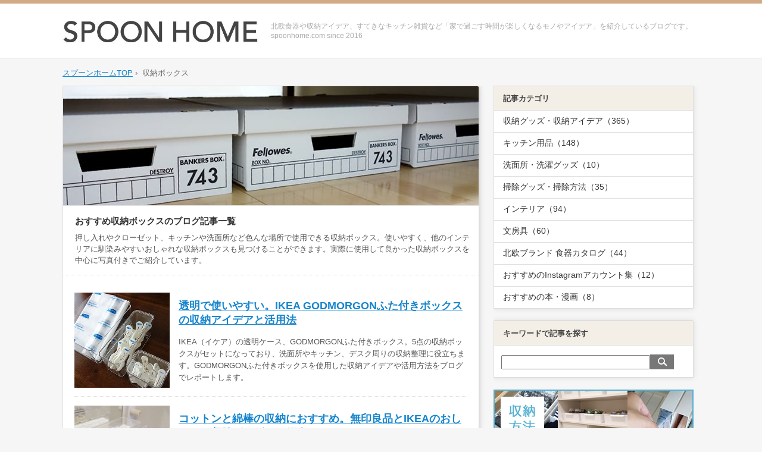

--- FILE ---
content_type: text/html; charset=UTF-8
request_url: https://www.spoonhome.com/storageboxblog/page/2/
body_size: 9357
content:
<!DOCTYPE html>
<html lang="ja">
<head>
<meta charset="UTF-8" />

<!--[if IE]><meta http-equiv="X-UA-Compatible" content="IE=edge"><![endif]-->
<!--[if lt IE 8]>
<script src="//ie7-js.googlecode.com/svn/version/2.1(beta4)/IE8.js"></script>
<![endif]-->
<!--[if lt IE 9]><script type="text/javascript" src="/shdata/js/html5shiv.js"></script><![endif]-->

<title>  おすすめのおしゃれな収納ボックス ブログ記事一覧 &#8211; SPOON HOME-2ページ</title>

<meta name="description" content="押し入れやクローゼット、キッチンや洗面所など色んな場所で使用できる収納ボックス。使いやすく、他のインテリアに馴染みやすいおしゃれな収納ボックスも見つけることができます。実際に使用して良かった収納ボックスを中心に写真付きでご紹介しています。">
<link rel="canonical" href="https://www.spoonhome.com/storageboxblog/">

<meta property="og:locale" content="ja_JP">
<meta property="og:title" content="おすすめのおしゃれな収納ボックス ブログ記事一覧 &#8211; SPOON HOME&nbsp;|&nbsp;SPOON HOME">
<meta property="og:description" content="押し入れやクローゼット、キッチンや洗面所など色んな場所で使用できる収納ボックス。使いやすく、他のインテリアに馴染みやすいおしゃれな収納ボックスも見つけることができます。実際に使用して良かった収納ボックスを中心に写真付きでご紹介しています。">
<meta property="og:url" content="https://www.spoonhome.com/storageboxblog/">
<meta property="og:site_name" content="SPOON HOME">
<meta property="og:type" content="article">
<meta property="og:image" content="https://www.spoonhome.com/wp-content/uploads/2016/08/favorebox12.jpg">


<meta name="twitter:card" content="summary_large_image">
<meta name="twitter:domain" content="https://www.spoonhome.com/">
<meta name="twitter:site" content="＠clipnotebook">
<meta name="twitter:description" content="押し入れやクローゼット、キッチンや洗面所など色んな場所で使用できる収納ボックス。使いやすく、他のインテリアに馴染みやすいおしゃれな収納ボックスも見つけることができます。実際に使用して良かった収納ボックスを中心に写真付きでご紹介しています。">
<meta name="twitter:image:src" content="https://www.spoonhome.com/wp-content/uploads/2016/08/favorebox12.jpg">
<meta name="twitter:title" content="おすすめのおしゃれな収納ボックス ブログ記事一覧 &#8211; SPOON HOME&nbsp;|&nbsp;SPOON HOME">
<meta name="twitter:url" content="https://www.spoonhome.com/storageboxblog/">


<link rel="shortcut icon" href="/wp-content/uploads/2019/05/favicon.ico">
<link rel="apple-touch-icon" sizes="192x192" href="/shdata/img/common/touch-icon.png">
<link rel="shortcut icon" href="/shdata/img/common/touch-icon.png">

<link href="/wp-content/themes/pcspoonhome/style.css?20180408b" rel="stylesheet" media="all">

<link rel="alternate" type="application/rss+xml" href="https://www.spoonhome.com/feed/" title="RSS 2.0">
<link rel="alternate" type="application/atom+xml" href="https://www.spoonhome.com/feed/atom/" title="Atom cite contents">
<link rel="alternate" type="application/rss+xml" title="SPOON HOME RSS Feed" href="https://www.spoonhome.com/feed/">
<link rel="pingback" href="https://www.spoonhome.com/xmlrpc.php">



<script>
  (function(i,s,o,g,r,a,m){i['GoogleAnalyticsObject']=r;i[r]=i[r]||function(){
  (i[r].q=i[r].q||[]).push(arguments)},i[r].l=1*new Date();a=s.createElement(o),
  m=s.getElementsByTagName(o)[0];a.async=1;a.src=g;m.parentNode.insertBefore(a,m)
  })(window,document,'script','https://www.google-analytics.com/analytics.js','ga');

  ga('create', 'UA-82780972-1', 'auto');
  ga('send', 'pageview');

</script>

<meta name='robots' content='max-image-preview:large' />
<link rel='dns-prefetch' href='//s.w.org' />
<link rel='stylesheet' id='wp-block-library-css'  href='https://www.spoonhome.com/wp-includes/css/dist/block-library/style.min.css?ver=5.8.12' type='text/css' media='all' />
<style id='wp-block-library-inline-css' type='text/css'>
.has-text-align-justify{text-align:justify;}
</style>
<link rel='stylesheet' id='mediaelement-css'  href='https://www.spoonhome.com/wp-includes/js/mediaelement/mediaelementplayer-legacy.min.css?ver=4.2.16' type='text/css' media='all' />
<link rel='stylesheet' id='wp-mediaelement-css'  href='https://www.spoonhome.com/wp-includes/js/mediaelement/wp-mediaelement.min.css?ver=5.8.12' type='text/css' media='all' />
<link rel='stylesheet' id='yyi_rinker_stylesheet-css'  href='https://www.spoonhome.com/wp-content/plugins/yyi-rinker/css/style.css?v=1.1.2&#038;ver=5.8.12' type='text/css' media='all' />
<link rel='stylesheet' id='jetpack_css-css'  href='https://www.spoonhome.com/wp-content/plugins/jetpack/css/jetpack.css?ver=10.0.2' type='text/css' media='all' />
<script type='text/javascript' src='https://www.spoonhome.com/wp-includes/js/jquery/jquery.min.js?ver=3.6.0' id='jquery-core-js'></script>
<script type='text/javascript' src='https://www.spoonhome.com/wp-includes/js/jquery/jquery-migrate.min.js?ver=3.3.2' id='jquery-migrate-js'></script>
<script type='text/javascript' src='https://www.spoonhome.com/wp-content/plugins/yyi-rinker/js/event-tracking.js?v=1.1.2' id='yyi_rinker_event_tracking_script-js'></script>
<link rel="https://api.w.org/" href="https://www.spoonhome.com/wp-json/" /><link rel="alternate" type="application/json" href="https://www.spoonhome.com/wp-json/wp/v2/pages/306" /><link rel="canonical" href="https://www.spoonhome.com/storageboxblog/" />
<link rel='shortlink' href='https://www.spoonhome.com/?p=306' />
<link rel="alternate" type="application/json+oembed" href="https://www.spoonhome.com/wp-json/oembed/1.0/embed?url=https%3A%2F%2Fwww.spoonhome.com%2Fstorageboxblog%2F" />
<link rel="alternate" type="text/xml+oembed" href="https://www.spoonhome.com/wp-json/oembed/1.0/embed?url=https%3A%2F%2Fwww.spoonhome.com%2Fstorageboxblog%2F&#038;format=xml" />
<style>
.yyi-rinker-images {
    display: flex;
    justify-content: center;
    align-items: center;
    position: relative;

}
div.yyi-rinker-image img.yyi-rinker-main-img.hidden {
    display: none;
}

.yyi-rinker-images-arrow {
    cursor: pointer;
    position: absolute;
    top: 50%;
    display: block;
    margin-top: -11px;
    opacity: 0.6;
    width: 22px;
}

.yyi-rinker-images-arrow-left{
    left: -10px;
}
.yyi-rinker-images-arrow-right{
    right: -10px;
}

.yyi-rinker-images-arrow-left.hidden {
    display: none;
}

.yyi-rinker-images-arrow-right.hidden {
    display: none;
}
div.yyi-rinker-contents.yyi-rinker-design-tate  div.yyi-rinker-box{
    flex-direction: column;
}

div.yyi-rinker-contents.yyi-rinker-design-slim div.yyi-rinker-box .yyi-rinker-links {
    flex-direction: column;
}

div.yyi-rinker-contents.yyi-rinker-design-slim div.yyi-rinker-info {
    width: 100%;
}

div.yyi-rinker-contents.yyi-rinker-design-slim .yyi-rinker-title {
    text-align: center;
}

div.yyi-rinker-contents.yyi-rinker-design-slim .yyi-rinker-links {
    text-align: center;
}
div.yyi-rinker-contents.yyi-rinker-design-slim .yyi-rinker-image {
    margin: auto;
}

div.yyi-rinker-contents.yyi-rinker-design-slim div.yyi-rinker-info ul.yyi-rinker-links li {
	align-self: stretch;
}
div.yyi-rinker-contents.yyi-rinker-design-slim div.yyi-rinker-box div.yyi-rinker-info {
	padding: 0;
}
div.yyi-rinker-contents.yyi-rinker-design-slim div.yyi-rinker-box {
	flex-direction: column;
	padding: 14px 5px 0;
}

.yyi-rinker-design-slim div.yyi-rinker-box div.yyi-rinker-info {
	text-align: center;
}

.yyi-rinker-design-slim div.price-box span.price {
	display: block;
}

div.yyi-rinker-contents.yyi-rinker-design-slim div.yyi-rinker-info div.yyi-rinker-title a{
	font-size:16px;
}

div.yyi-rinker-contents.yyi-rinker-design-slim ul.yyi-rinker-links li.amazonkindlelink:before,  div.yyi-rinker-contents.yyi-rinker-design-slim ul.yyi-rinker-links li.amazonlink:before,  div.yyi-rinker-contents.yyi-rinker-design-slim ul.yyi-rinker-links li.rakutenlink:before,  div.yyi-rinker-contents.yyi-rinker-design-slim ul.yyi-rinker-links li.yahoolink:before {
	font-size:12px;
}

div.yyi-rinker-contents.yyi-rinker-design-slim ul.yyi-rinker-links li a {
	font-size: 13px;
}
.entry-content ul.yyi-rinker-links li {
	padding: 0;
}

				</style><style type='text/css'>img#wpstats{display:none}</style>
		<style type="text/css">.broken_link, a.broken_link {
	text-decoration: line-through;
}</style>
</head>
<body>

<div id="fb-root"></div>
<script>(function(d, s, id) {
  var js, fjs = d.getElementsByTagName(s)[0];
  if (d.getElementById(id)) return;
  js = d.createElement(s); js.id = id;
  js.src = "//connect.facebook.net/ja_JP/sdk.js#xfbml=1&version=v2.7";
  fjs.parentNode.insertBefore(js, fjs);
}(document, 'script', 'facebook-jssdk'));</script>


<header>
<div id="headerbox">
<div id="logo">
<div><a href="https://www.spoonhome.com/"><img src="/shdata/img/common/logo.jpg" width="330" alt="SPOON HOME（スプーンホーム）のロゴ"></a></div>
</div><!-- /logo -->

<div class="blogintro">北欧食器や収納アイデア、すてきなキッチン雑貨など「家で過ごす時間が楽しくなるモノやアイデア」を紹介しているブログです。<br>spoonhome.com since 2016</div>

</div><!-- /headerbox -->
</header>


<!-- breadnavi -->
<div class="breadnavi">
<ul itemscope itemtype="http://data-vocabulary.org/Breadcrumb">
<li><a href="https://www.spoonhome.com/" itemprop="url"><span itemprop="title">スプーンホームTOP</span></a> &rsaquo;</li>
<li>収納ボックス</li></ul>
<div class="clear"></div>
</div>
<!-- //breadnavi -->

<div id="container">

<div id="archivecontents">

<div class="mainimg"><img loading="lazy" src="/wp-content/uploads/2016/08/storageboxmain.jpg" width="700" height="200" alt="おしゃれな収納ボックスの写真" /></div>

<div class="archiveintro">
<h1>おすすめ収納ボックスのブログ記事一覧</h1>
<h2>押し入れやクローゼット、キッチンや洗面所など色んな場所で使用できる収納ボックス。使いやすく、他のインテリアに馴染みやすいおしゃれな収納ボックスも見つけることができます。実際に使用して良かった収納ボックスを中心に写真付きでご紹介しています。</h2>
</div>
<!-- //archiveintro -->

<div class="newentry">

<ul>




<li>
<a href="https://www.spoonhome.com/ikeagodmorgonbox/" title="透明で使いやすい。IKEA GODMORGONふた付きボックスの収納アイデアと活用法">
<div class="photo">
<img width="160" height="160" src="/wp-content/uploads/2017/03/ikeagodmorgonboxlist.jpg"></div>
<div class="title">
<h3>透明で使いやすい。IKEA GODMORGONふた付きボックスの収納アイデアと活用法</h3>
<p class="up">IKEA（イケア）の透明ケース、GODMORGONふた付きボックス。5点の収納ボックスがセットになっており、洗面所やキッチン、デスク周りの収納整理に役立ちます。GODMORGONふた付きボックスを使用した収納アイデアや活用方法をブログでレポートします。</p>
</div>
</a>
</li>


<li>
<a href="https://www.spoonhome.com/cosmeticcottonpadsstoragebox/" title="コットンと綿棒の収納におすすめ。無印良品とIKEAのおしゃれな収納グッズをご紹介">
<div class="photo">
<img width="160" height="160" src="/wp-content/uploads/2017/02/cosmeticcottonpadsstorageboxlist.jpg"></div>
<div class="title">
<h3>コットンと綿棒の収納におすすめ。無印良品とIKEAのおしゃれな収納グッズをご紹介</h3>
<p class="up">洗面所収納におすすめのコットン収納ケースや綿棒入れをご紹介。透明でおしゃれなデザインの収納グッズが人気です。無印良品とIKEAのコットン・綿棒入れは使いやすく、手頃な価格で購入することができます。</p>
</div>
</a>
</li>


<li>
<a href="https://www.spoonhome.com/mujippfilebox/" title="スリムとワイドも便利！無印良品のPPファイルボックスの種類と活用法をご紹介">
<div class="photo">
<img width="160" height="160" src="/wp-content/uploads/2016/11/mujippfileboxlist.jpg"></div>
<div class="title">
<h3>スリムとワイドも便利！無印良品のPPファイルボックスの種類と活用法をご紹介</h3>
<p class="up">ポリプロピレン素材のファイルボックスは、無印良品の収納用品の中でも人気が高いアイテムです。今回は無印良品で販売しているPPファイルボックスの種類や特徴、活用法、収納アイデアをご紹介します！カラーは「半透明」と「ホワイトグレー」の2色展開。</p>
</div>
</a>
</li>


<li>
<a href="https://www.spoonhome.com/ikeatjenashikiribox/" title="ネクタイや小物整理におすすめ。IKEA TJENA仕切り付きボックスの収納アイデア">
<div class="photo">
<img width="160" height="160" src="/wp-content/uploads/2016/10/ikeatjenashikiriboxlist.jpg"></div>
<div class="title">
<h3>ネクタイや小物整理におすすめ。IKEA TJENA仕切り付きボックスの収納アイデア</h3>
<p class="up">シンプルで使いやすい収納グッズを数多く展開しているインテリアメーカー、IKEA。紙製の収納グッズ「TJENA・ティエナシリーズ」では、中に仕切りが付いた蓋つきボックスを販売。TJENA仕切り付きボックスを使用した収納アイデアを写真付きでご紹介します。</p>
</div>
</a>
</li>


<li>
<a href="https://www.spoonhome.com/ikeaskubbbox/" title="バッグや洋服収納におすすめ。イケアのSKUBBボックス（6点・3点セット）が安くて便利！">
<div class="photo">
<img width="160" height="160" src="/wp-content/uploads/2016/08/ikeaskubbboxlist.jpg"></div>
<div class="title">
<h3>バッグや洋服収納におすすめ。イケアのSKUBBボックス（6点・3点セット）が安くて便利！</h3>
<p class="up">クローゼットや押し入れ、洋服タンスの整理に便利なIKEAの収納グッズ、SKUBBシリーズ。底にファスナーが付いているので組み立てが簡単な収納ボックスです。今回は、SKUBBシリーズの中でも人気が高い「ボックス6点セット」と「ボックス 3ピース」について写真付きでご紹介します！</p>
</div>
</a>
</li>


<li>
<a href="https://www.spoonhome.com/ikeavarierabox/" title="キッチンや洗面所におすすめ。イケアの人気商品「ヴァリエラボックス」の収納アイデアをご紹介">
<div class="photo">
<img width="160" height="160" src="/wp-content/uploads/2016/08/ikeavarieraboxlist.jpg"></div>
<div class="title">
<h3>キッチンや洗面所におすすめ。イケアの人気商品「ヴァリエラボックス」の収納アイデアをご紹介</h3>
<p class="up">ブログやインスタグラム、ピンタレストで見かけることが多いIKEAの人気商品「ヴァリエラボックス」。今回は、ヴァリエラボックスを使用した収納アイデアや使用例を写真付きでご紹介しています。大サイズと小サイズそれぞれを使用しているので、サイズ比較にもおすすめです。</p>
</div>
</a>
</li>


<li>
<a href="https://www.spoonhome.com/monotonezakka/" title="白黒インテリア雑貨の人気通販ショップ「mon・o・tone」。おしゃれで便利な収納用品をご紹介">
<div class="photo">
<img width="160" height="160" src="/wp-content/uploads/2016/08/monotonezakkalist.jpg"></div>
<div class="title">
<h3>白黒インテリア雑貨の人気通販ショップ「mon・o・tone」。おしゃれで便利な収納用品をご紹介</h3>
<p class="up">楽天市場の人気インテリアショップ、mon・o・tone。白と黒を基調としたシンプルなデザインの収納雑貨やインテリア用品を販売しています。今回は「mon・o・tone」で購入し、実際に使用して良かった収納雑貨をご紹介。</p>
</div>
</a>
</li>


<li>
<a href="https://www.spoonhome.com/comicstoragebox/" title="ベッド下や押入れ収納におすすめ。漫画本のおしゃれな収納ボックスとクリアケース">
<div class="photo">
<img width="160" height="160" src="/wp-content/uploads/2016/08/comicstorageboxlist.jpg"></div>
<div class="title">
<h3>ベッド下や押入れ収納におすすめ。漫画本のおしゃれな収納ボックスとクリアケース</h3>
<p class="up">漫画収納におすすめの収納ボックスや収納ケースをご紹介します。実際に使用した感想や使用写真も掲載。クリアケースは目隠しやラベルを貼って使用するのもおすすめです。押し入れやベッド下にコミック本を収納したい場合にも重宝します。</p>
</div>
</a>
</li>


<li>
<a href="https://www.spoonhome.com/ikeamujikitchenstorage/" title="物が取り出しやすいキッチン収納。無印良品とIKEAのおすすめ収納グッズ">
<div class="photo">
<img width="160" height="160" src="/wp-content/uploads/2016/08/ikeamujikitchenstoragelist.jpg"></div>
<div class="title">
<h3>物が取り出しやすいキッチン収納。無印良品とIKEAのおすすめ収納グッズ</h3>
<p class="up">今回は、無印良品とIKEA（イケア）で購入できる収納用品を使用したキッチン収納アイデアをご紹介します。大掛かりな収納術ではなく、収納用品の特性を生かしたキッチン収納で簡単に取り入れることができます。</p>
</div>
</a>
</li>


<li>
<a href="https://www.spoonhome.com/favorebox/" title="買って良かった！白い収納ボックス「ファボーレ・ヌーヴォボックス」がおすすめ">
<div class="photo">
<img width="160" height="160" src="/wp-content/uploads/2016/08/favoreboxlist.jpg"></div>
<div class="title">
<h3>買って良かった！白い収納ボックス「ファボーレ・ヌーヴォボックス」がおすすめ</h3>
<p class="up">通販ショップくらしのラララで販売しているファボーレ・ヌーヴォボックスは、ポリプロピレン素材のシンプルでおしゃれな収納ボックスです。軽量で持ち運びがしやすく、手頃な価格で購入できます。スタッキング収納やホワイトインテリアにもおすすめです。</p>
</div>
</a>
</li>


<li>
<a href="https://www.spoonhome.com/fellowesbankersbox/" title="フェローズバンカーズボックスの人気サイズ「703と743」。収納実例やサイズをレポート">
<div class="photo">
<img width="160" height="160" src="/wp-content/uploads/2016/08/fellowesbankersboxlist.jpg"></div>
<div class="title">
<h3>フェローズバンカーズボックスの人気サイズ「703と743」。収納実例やサイズをレポート</h3>
<p class="up">シンプルなデザインで他のインテリアに馴染みやすい収納用品、フェローズバンカーズボックス。ダンボール素材のボックスは種類やサイズバリエーションが充実しています。今回は人気の703ボックスと743ボックスについてご紹介。</p>
</div>
</a>
</li>


<li>
<a href="https://www.spoonhome.com/ikeawhitestoragebox/" title="部屋をスッキリと見せてくれる白の収納ボックス。IKEAのおすすめグッズ">
<div class="photo">
<img width="160" height="160" src="/wp-content/uploads/2016/08/ikeawhitestorageboxlist.jpg"></div>
<div class="title">
<h3>部屋をスッキリと見せてくれる白の収納ボックス。IKEAのおすすめグッズ</h3>
<p class="up">ホワイトカラーの収納グッズは他のインテリアと合わせやすく、圧迫感が少ないのが魅力です。今回は、IKEA（イケア）で販売している人気収納ボックスをご紹介します。実際に使用してみて使い勝手がよく、おしゃれなデザインの収納ボックスをピックアップしました。</p>
</div>
</a>
</li>


</ul>

<div class="clear"></div>

<!--  pagenation -->
<div class="pagination"><span>Page 2 of 2</span><a href='https://www.spoonhome.com/storageboxblog/' class="inactive">1</a><span class="current">2</span></div>

<div class="clear"></div>

</div><!-- /.newentry -->
<div class="clear"></div>
</div><!-- #archivecontents -->



<div id="menu">
	
<div class="side_menu">
<h3 class="side_title">記事カテゴリ</h3>
<ul>
<li><a href="/storageblog/">収納グッズ・収納アイデア（365）</a></li>
<li><a href="/kitchengoodsblog/">キッチン用品（148）</a></li>
<li><a href="/laundrygoodsblog/">洗面所・洗濯グッズ（10）</a></li>
<li><a href="/cleaninggoodsblog/">掃除グッズ・掃除方法（35）</a></li>
<li><a href="/interiorblog/">インテリア（94）</a></li>
<li><a href="/stationeryblog/">文房具（60）</a></li>
<li><a href="/scandinaviantableware/">北欧ブランド 食器カタログ（44）</a></li>
<li><a href="/instagrammatome/">おすすめのInstagramアカウント集（12）</a></li>
<li><a href="/bookblog/">おすすめの本・漫画（8）</a></li>
</ul>
</div><!-- /side_menu -->



<div class="side_menu_search">
<h3 class="side_title">キーワードで記事を探す</h3>
<div class="searchbox">
<form method="get" action="https://www.spoonhome.com/">
<input type="text" name="s" class="free_word_w"><input type="image" src="/shdata/img/common/go.gif" align="absmiddle">
</form>
</div>
</div>

<div class="boxnone"><a href="/storageideasblogpost/"><img src="/wp-content/uploads/2018/04/howstoragebanner155.jpg" width="336" height="155" alt="収納アイデア一覧ページへ"></a>
</div><!-- /boxnone -->


<div class="side_menu">
<h3 class="side_title">記事をまとめました！</h3>
<ul>
<li><a href="/varietyshoplist/">100均・人気雑貨ブランド別 おすすめグッズ</a></li>
<li><a href="/cleaninggoodslist/">おすすめの掃除用洗剤と掃除グッズ</a></li>
<li><a href="/mujistoragegoodslist/">無印良品のおすすめグッズ</a></li>
<li><a href="/ikeastoragegoodslist/">IKEAのおすすめグッズ</a></li>
<li><a href="/seriastoragegoodslist/">セリアのおすすめグッズ</a></li>
<li><a href="/daisostoragegoodslist/">ダイソーのおすすめグッズ</a></li>
<li><a href="/tablewearlist/">人気食器ブランド・北欧食器記事まとめ</a></li>
<li><a href="/kitchenstoragelist/">キッチン収納術・整理のコツまとめ</a></li>
</ul>
</div><!-- /side_menu -->



<div class="box">
<div class="topsnsbox">
<ul>
<li><a href="https://twitter.com/share" class="twitter-share-button">Tweet</a> <script>!function(d,s,id){var js,fjs=d.getElementsByTagName(s)[0],p=/^http:/.test(d.location)?'http':'https';if(!d.getElementById(id)){js=d.createElement(s);js.id=id;js.src=p+'://platform.twitter.com/widgets.js';fjs.parentNode.insertBefore(js,fjs);}}(document, 'script', 'twitter-wjs');</script></li>
<li><div class="fb-like" data-href="https://www.spoonhome.com/ikeawhitestoragebox/" data-layout="button_count" data-action="like" data-size="small" data-show-faces="false" data-share="true"></div></li>

</ul>
</div>
</div>


<div class="box">
<h3 class="profile_title">運営者のプロフィール</h3>
<div class="profilebox">
<div class="profileimg"><img src="/wp-content/uploads/2016/08/profile.jpg" width="120" height="120" alt="ぱんくま"></div>
<div class="profileintro"><p class="name">ぱんくま</p>


<p>1984年生まれ<br />兵庫県在住<br />主婦&フリーランス<br>家で過ごす時間が大好き</p>
</div><!-- /profileintro -->
<div class="clear"></div>
<div class="profiletx">

<p>こんにちは、ぱんくまです。</p>
<p>約9年ほど出版社でウェブデザイナーとして働き、今はサイト作成・運営のフリーランスとして活動中。</p>
<p>好きな食器や生活雑貨を少しずつ集めて、家で過ごす時間をより楽しくしたいと思っています。北欧インテリアやキッチン雑貨、収納グッズが好きです。</p>
<p>漫画を読むことや食事をすることも大好きなので、ブログ「SPOON HOME」ではおすすめのモノ・コトをご紹介していきます。</p>

<div class="aboutlist bottom20">
<ul>
<li><a href="/about/">SPOON HOMEについて</a></li>
<li><a href="/magazine-book-list/">掲載雑誌・本の一覧</a></li>
<li><a href="/contact/">お問い合わせ</a></li>
</ul>
</div><!-- /aboutlist -->
	
	
<div class="aboutlist">
<ul>
<li><a href="https://www.facebook.com/spoonhomeblog/" target="_blank">Facebookページはこちら</a></li>
<li><a href="https://twitter.com/clipnotebook" target="_blank">ぱんくまのTwitter</a></li>
</ul>
</div><!-- /aboutlist -->

</div><!-- /profiletx -->
</div><!-- /profilebox -->
</div><!-- /box -->

<div class="boxnone"><a href="https://www.instagram.com/spoonhomeblog/" target="_blank"><img src="/shdata/img/common/instagram.jpg" width="336" height="80" alt="SPOONHOME公式インスタグラムへ"></a>
</div><!-- /boxnone -->
	

<div class="side_menu">
<h3 class="side_title">おすすめタグ</h3>
<ul>
<li><a href="/ikeablog/">IKEA（57）</a></li>
<li><a href="/mujiblog/">無印良品（168）</a></li>
<li><a href="/100yenitemblog/">100均グッズ（186）</a></li>
<li><a href="/deananddelucablog/">DEAN&DELUCA（5）</a></li>
<li><a href="/lohacoblog/">LOHACO（36）</a></li>

<li><a href="/whiteinteriorblog/">ホワイトインテリア（82）</a></li>
<li><a href="/storageboxblog/">収納ボックス（27）</a></li>

</ul>
</div><!-- /side_menu -->
	
<div class="boxnone"><a href="/furusatoitem/"><img src="/wp-content/uploads/2017/11/furusatobanner02.jpg" width="336" height="100" alt="おすすめのふるさと納税"></a>
</div><!-- /boxnone -->	
	
<div id="popularbox">
<div class="side_menu_kizi"> 
<h3 class="side_title">おすすめ掃除グッズ・洗剤の記事</h3>
<ul>
<li><a href="/oxiclean/"><div class="photo"><img src="/wp-content/uploads/2016/11/oxicleanlist.jpg" ></div><div class="title">お風呂やキッチン掃除、漬けおきにおすすめ。酸素系漂白剤「オキシクリーン」をご紹介</div></a></li>

<li><a href="/hihome/"><div class="photo"><img src="/wp-content/uploads/2016/12/hihomelist.jpg" ></div><div class="title">お風呂掃除や鏡のうろこ取りにおすすめ。洗剤「ハイホーム」の使い方と実例写真</div></a></li>

<li><a href="/microfibremop/"><div class="photo"><img src="/wp-content/uploads/2017/01/microfibremoplist.jpg" ></div><div class="title">フローリングの乾拭きと水拭きにおすすめ。スコッチブライトのマイクロファイバーモップが便利</div></a></li>

<li><a href="/utamarocleaner/"><div class="photo"><img src="/wp-content/uploads/2016/12/utamarocleanerlist.jpg" ></div><div class="title">油汚れ、キッチン掃除におすすめ。洗剤「ウタマロクリーナー」の使い方と実例写真</div></a></li>

<li><a href="/pasteuriser77/"><div class="photo"><img src="/wp-content/uploads/2017/01/pasteuriserlist.jpg" ></div><div class="title">除菌スプレー「パストリーゼ77」の使い方。掃除方法や販売している通販サイトをご紹介</div></a></li>

</ul>

</div><!-- side_menu_kizi -->

<div id="sidestop">
	
<div class="boxnone"><script type="text/javascript">rakuten_design="slide";rakuten_affiliateId="0c8cfaa2.12297e92.0c8cfaa3.7707fa5a";rakuten_items="ranking";rakuten_genreId="100371";rakuten_size="336x280";rakuten_target="_blank";rakuten_theme="gray";rakuten_border="off";rakuten_auto_mode="on";rakuten_genre_title="off";rakuten_recommend="on";rakuten_ts="1560228825312";</script><script type="text/javascript" src="https://xml.affiliate.rakuten.co.jp/widget/js/rakuten_widget.js"></script></div><!-- /boxnone -->

<div class="boxnone"><script type="text/javascript">amzn_assoc_ad_type ="responsive_search_widget"; amzn_assoc_tracking_id ="spoonhome-22"; amzn_assoc_marketplace ="amazon"; amzn_assoc_region ="JP"; amzn_assoc_placement =""; amzn_assoc_search_type = "search_box";amzn_assoc_width ="336"; amzn_assoc_height ="480"; amzn_assoc_default_search_category ="HealthPersonalCare"; amzn_assoc_theme ="light"; amzn_assoc_bg_color ="FFFFFF"; </script><script src="//z-fe.amazon-adsystem.com/widgets/q?ServiceVersion=20070822&Operation=GetScript&ID=OneJS&WS=1&Marketplace=JP"></script></div>


<div class="side_menu_kizi"> 
<h3 class="side_title">人気の記事</h3>
<ul>
<li><a href="/favoritedinnerware/"><div class="photo"><img src="/wp-content/uploads/2016/08/favoritetablewearlist.jpg" ></div><div class="title">食卓を素敵な印象にしてくれる、おすすめの食器ブランドとお皿をご紹介</div></a></li>
	
<!-- <li><a href="/isetandoor-blogreport/"><div class="photo"><img src="/wp-content/uploads/2018/10/isetandoor-blogreport-list.jpg" ></div><div class="title">ISETAN DOORのお試しセットがとてもお得です。オイシックスが好きな方にもおすすめ</div></a></li>
	
<li><a href="/mujikitchenduster/"><div class="photo"><img src="/wp-content/uploads/2016/08/mujikitchendusterlist.jpg" ></div><div class="title">おしゃれで便利な「無印良品の業務用キッチンダスター」。布巾の大きさや使い方をレポート</div></a></li>

<li><a href="/garbagebagstorage/"><div class="photo"><img src="/wp-content/uploads/2017/10/garbagebagstoragelist.jpg" ></div><div class="title">ゴミ袋のおすすめ収納アイデア。無印良品や100均グッズ、白黒収納ケースをご紹介</div></a></li> -->

</ul>

</div><!-- side_menu_kizi -->

</div><!-- popularbox -->
<div class="clear"></div>




</div><!-- //sidestop -->


</div><!-- #menu --></div><!-- #container -->

<p id="page-top"><a href="#headerbox">PAGE TOP</a></p>
<div class="clear"></div>


<footer>
<div id="fotterbox">
<div id="fotter_inbox">
<div class="copyright">Copyright&copy; SPOON HOME,2016-2021 All Rights Reserved.</div>
</div>
</div><!-- #fotterbox -->
</footer>

<script type="text/javascript" src="//ajax.googleapis.com/ajax/libs/jquery/1.7.2/jquery.min.js"></script>
<script type="text/javascript">
$(function() {
	var topBtn = $('#page-top');	
	topBtn.hide();
	$(window).scroll(function () {
		if ($(this).scrollTop() > 2500) {
			topBtn.fadeIn();
		} else {
			topBtn.fadeOut();
		}
	});

	//スクロールしてトップ
    topBtn.click(function () {
		$('body,html').animate({
scrollTop: 0
}, 500);
return false;
 });
});
</script>

<script type="text/javascript" src="/shdata/js/side.js"></script>
<script>
$(document).ready(function() {
var pagetop = $('.pagetop');
$(window).scroll(function () {
if ($(this).scrollTop() > 1000) {
pagetop.fadeIn();
} else {
pagetop.fadeOut();
}
});
pagetop.click(function () {
$('body, html').animate({ scrollTop: 0 }, 500);
return false;
});
});
</script>

<script type="text/javascript" src="/shdata/js/scrollsmoothly.js"></script>

<script async defer data-pin-hover="true" data-pin-tall="true" data-pin-round="true" data-pin-save="false" src="//assets.pinterest.com/js/pinit.js">

<script type='text/javascript' src='https://www.spoonhome.com/wp-includes/js/wp-embed.min.js?ver=5.8.12' id='wp-embed-js'></script>
<script src='https://stats.wp.com/e-202604.js' defer></script>
<script>
	_stq = window._stq || [];
	_stq.push([ 'view', {v:'ext',j:'1:10.0.2',blog:'115498011',post:'306',tz:'9',srv:'www.spoonhome.com'} ]);
	_stq.push([ 'clickTrackerInit', '115498011', '306' ]);
</script>
</body>
</html>

--- FILE ---
content_type: text/css
request_url: https://www.spoonhome.com/wp-content/themes/pcspoonhome/style.css?20180408b
body_size: 9391
content:
@charset "UTF-8";
/* =======================================
	reset
======================================= */
html, body, div, span, applet, object, iframe,
h1, h2, h3, h4, h5, h6, p, blockquote, pre,
a, abbr, acronym, address, big, cite, code,
del, dfn, em, img, ins, kbd, q, s, samp,
small, strike, strong, sub, sup, tt, var,
b, u, i, center,
dl, dt, dd, ol, ul, li,
fieldset, form, label, legend,
table, caption, tbody, tfoot, thead, tr, th, td,
article, aside, canvas, details, embed,
figure, figcaption, footer, header, hgroup,
menu, nav, output, ruby, section, summary,
time, mark, audio, video {margin: 0;padding: 0;border: 0;font-style:normal;font-weight: normal;font-size: 100%;vertical-align: baseline;}
article, aside, details, figcaption, figure,
footer, header, hgroup, menu, nav, section {display: block;}
html{ overflow-y: scroll;}
blockquote, q {quotes: none;}
blockquote:before, blockquote:after,
q:before, q:after {content: '';content: none;}
ol, ul{list-style:none;}
table{border-collapse: collapse;  border-spacing:0;}
caption, th{text-align: left;}
a:focus {outline:none;}
.clearfix:after {content: "."; display: block;clear: both;height: 0;visibility: hidden;}
.clearfix {min-height: 1px;}
a{ color:#1685CC; text-decoration:underline;}
a:hover{ color:#1685CC;text-decoration:none;}
a:hover img{ -webkit-backface-visibility: hidden; }
* html .clearfix {height: 1px;/*¥*//*/height: auto;overflow: hidden;/**/}

/* =======================================
	header
======================================= */
body{background-color:#F6F6F6;font-family:Helvetica,Arial, Roboto, “Droid Sans”, “游ゴシック”, YuGothic,“ヒラギノ角ゴ ProN W3″,“Hiragino Kaku Gothic ProN”, “メイリオ”,Meiryo, sans-serif; border-top: 6px solid #D2AA85;} 
header{ width:100%; background-color:#fff; border-bottom:1px solid #eee;}
#headerbox{ width:1070px; margin:0 auto; overflow:hidden;}
#headerbox #logo{width:350px; padding-top:15px; padding-bottom:15px; float:left;}
#headerbox #logo img{padding-top:6px;}
#headerbox .blogintro{ font-size:12px; color:#aaa; width:720px;float:right; padding-top:30px;}
.breadnavi{width:1070px; margin:0 auto; overflow:hidden; padding-top:15px; padding-bottom:12px; color:#666;}
.breadnavi ul li{ float:left; margin-right:8px; font-size:13px;font-family: 'ヒラギノ角ゴシック Pro','Hiragino Kaku Gothic Pro','メイリオ',Meiryo,'ＭＳ Ｐゴシック',sans-serif;}
.breadnavi .kizi_tag{ float:left; margin-left:5px; font-size:11px; text-align:center;}
.breadnavi .kizi_tag a{ padding:6px 8px 4px 8px; border:1px solid #CCAB8A; background-color:#fff;border-radius: 3px;-webkit-border-radius: 3px;-moz-border-radius: 3px; color:#555; text-decoration:none;}
.breadnavi .kizi_tag a:hover{ border:1px solid #CCAB8A; background-color:#F3EFE7;}
.breadnavi .tagicon{ float:left; margin-left:3px;}

/* =======================================
	base
======================================= */
#container{ width:1070px; overflow:hidden; padding:0; margin:0 auto; }
#container #contents{ width:698px; float:left; overflow:hidden; background-color:#fff; border-radius: 3px;-webkit-border-radius: 3px;-moz-border-radius: 3px;-webkit-box-shadow: 0 0 10px 0 rgba(0, 0, 0, 0.2), inset 0 0 1px 1px white;-moz-box-shadow: 0 0 10px 0 rgba(0, 0, 0, 0.2), inset 0 0 1px 1px white; box-shadow: 0 0 10px 0 rgba(0, 0, 0, 0.2), inset 0 0 1px 1px white; border:1px solid #ddd;margin-bottom:50px; }

#entrytitle_box{ width:660px; background-color:#F9F9F9; overflow:hidden; padding:20px; border-bottom:1px solid #eee;}
#entrytitle_box .thumbnail{ width:100px; float:left; margin-right:15px;}
#entrytitle_box .entrytitle_detail{ width:545px; float:right; text-align:left;}
#entrytitle_box .entrytitle_detail h1{ font-size:24px; line-height:150%; font-weight:bold; color:#333; margin-bottom:12px;}
.entry_data{ overflow:hidden; width:545px; }
.entry_data { font-size:12px; color:#666; float:left; }
.asengen_data { font-size:14px; color:#333; float:left; margin-top:10px; font-weight:bold; }

#contents_inbox{ width:660px; background-color:#fff; overflow:hidden; padding:30px 20px 20px 20px; border-bottom:1px solid #eee;}
#contents .context{ line-height:190%; margin-bottom:50px; font-size:17px; color:#333; background-color:#fff; overflow:hidden; }
#contents .context p{ margin-bottom:30px;}
.pagecontext{ line-height:190%; margin-bottom:50px; font-size:17px; color:#333; background-color:#fff; overflow:hidden; width:660px; overflow:hidden; margin:0 auto;}
.pagecontext p{ margin-bottom:20px;}
#container a:hover img{filter: alpha(opacity=80);opacity:0.8;background: #ffffff;}
.clear{ clear:both;}

.asengen{ clear:both; overflow:hidden; background:#f9f9f9; padding:7px ; border:2px solid #eee; text-align:center; margin-bottom:32px; color:#222; font-size:15px; }

/* =======================================
	midashi
======================================= */
#contents h2{ background-color:#fff; font-weight:bold; color:#333; font-size:19px; line-height:150%; padding:0px 15px 12px 27px; border-bottom:2px solid #CCAB8A; margin-bottom:20px;background-image:url(/shdata/img/common/h2icon.gif); background-repeat:no-repeat;}
#contents h3{ font-size:19px; line-height:150%; font-weight:bold; color:#333; background-color:#F3EFE7; border-bottom:1px solid #ddd; border-top:1px solid #ddd; padding:11px 15px 12px 37px; margin-bottom:20px; margin-top:40px;background-image:url(/shdata/img/common/h3icon03.gif);background-repeat:no-repeat;}
.pagecontext h3{ font-size:17px; line-height:150%; font-weight:bold; color:#333; background-color:#F3EFE7; border-bottom:1px solid #ddd; border-top:1px solid #ddd; padding:12px; margin-bottom:20px; margin-top:20px;}



/* =======================================
	link
======================================= */
.context .link{ background-image:url(/shdata/img/common/new_window.png); background-repeat:no-repeat; padding-left:25px; margin-top:20px; }
.context .link a{ font-size:18px; color:#1685CC; text-decoration:underline; font-weight:bold;}
.context .link a:hover{ text-decoration:none;}

.context .linkwaku{ margin-top:20px;background-color:#f5f5f5; padding:10px; text-align:center; border:2px solid #ddd;}
.context .linkwaku a{ font-size:16px; color:#1685CC; text-decoration:underline; font-weight:bold;}
.context .linkwaku a:hover{ text-decoration:none;}

.context .link_ama span.linkmemo {font-size:70%;background-color:#F57C00;color:#fff;padding:3px 4px;margin:0 5px;white-space: nowrap;}
.context .link_ama a{ font-size:18px; color:#1685CC; text-decoration:underline; font-weight:bold;}
.context .link_ama a:hover{ text-decoration:none;}

.context .insta_link{ background-image:url(/shdata/img/common/instagram_window.png); background-repeat:no-repeat; padding-left:25px; margin-top:20px;}
.context .insta_link a{ font-size:16px; color:#1685CC; text-decoration:underline; font-weight:bold;}
.context .insta_link a:hover{ text-decoration:none;}

.context .postlink{ background-image:url(/shdata/img/common/post_window.png); background-repeat:no-repeat; padding-left:25px; margin-top:30px;}
.context .postlink a{ font-size:16px; color:#1685CC; text-decoration:underline; font-weight:bold;}
.context .postlink a:hover{ text-decoration:none;}

.ppostlink{ padding:15px 15px 8px 15px; background-color:#fff; border:1px solid #ddd; margin-bottom:20px; width:628px; overflow:hidden; margin-top:20px;-webkit-box-shadow: 0 0 10px 0 rgba(0, 0, 0, 0.1);-moz-box-shadow: 0 0 10px 0 rgba(0, 0, 0, 0.1);box-shadow: 0 0 10px 0 rgba(0, 0, 0, 0.1);border-radius: 3px;-webkit-border-radius: 3px;-moz-border-radius: 3px;}
.ppostlink .photo{ width:80px; padding-right:15px; float:left;}
.ppostlink img{width: 80px; height: 80px;border:none;}
.ppostlink .intro{ float:right; text-align:left; width:530px;}
.ppostlink .intro .category{font-size:11px; color:#333; background-color:#eee; padding:7px 15px 7px 15px; text-align:left;margin-bottom:14px; margin-top:0px; font-weight:normal; display:inline;border-radius: 3px;-webkit-border-radius: 3px;-moz-border-radius: 3px;}
.ppostlink a .intro .title{ font-size:16px; line-height:155%; text-decoration:underline; font-weight:bold; margin-top:10px;}
.ppostlink a:hover img{filter: alpha(opacity=80);opacity:0.8;background: #ffffff;}
.ppostlink a:hover .title{text-decoration:none;}

/* =======================================
	list 
======================================= */
.pickuplist{ background-color:#f9f9f9; padding:15px 25px 8px 25px; overflow:hidden;margin-bottom:20px;}
.pickuplist h4{ font-size:15px; font-weight:bold; margin-bottom:10px; color:#333;}
.pickuplist ul li{ font-size:15px; line-height:170%;background-image:url(/shdata/img/common/listc.gif); background-repeat:no-repeat; padding-left:20px; margin-bottom:8px;}

.checklist{ background-color:#fff; padding:15px 25px 8px 25px; overflow:hidden;margin-bottom:20px; border: 4px double #ddd;border-radius: 3px;-webkit-border-radius: 3px;-moz-border-radius: 3px;}
.checklist h4{ font-size:15px; font-weight:bold; margin-bottom:10px; color:#AA8A6D;}
.checklist ul li{ font-size:15px; line-height:170%;background-image:url(/shdata/img/common/list_check.gif); background-repeat:no-repeat; padding-left:24px; margin-bottom:8px;background-size: 18px; font-weight:bold; color:#555;}
.checklist ul li a{ font-weight:bold;}

.posttablebox02{width:660px;overflow:hidden; margin-bottom:30px;}
.posttablebox02 table{border:#ccc 1px solid; width:100%; font-size:14px; color:#333;}
.posttablebox02 tr{border-bottom:#ccc 1px solid;}
.posttablebox02 tr:last-child{border:none}
.posttablebox02 th{width:30%;    padding:8px 12px 8px 12px;display:table-cell;border-right:#ccc 1px solid;text-align: left;background-color:#f5f5f5;font-weight:bold; vertical-align:middle;}
.posttablebox02 td{width:70%; padding:8px 12px 8px 12px;display:table-cell;text-align: left;}
span.fwnormal{ font-weight:normal!important;}

.posttablebox03{width:660px;overflow:hidden; margin-bottom:30px;}
.posttablebox03 table{border-top:#ccc 1px solid;border-bottom:#ccc 1px solid;border-left:#ccc 1px solid; width:100%; font-size:14px; color:#333;}
.posttablebox03 tr{border-bottom:#ccc 1px solid;}
.posttablebox03 tr:last-child{border:none}
.posttablebox03 th{width:30%;padding:8px 12px 8px 12px;display:table-cell;border-right:#ccc 1px solid;text-align: left;background-color:#f5f5f5;font-weight:bold; vertical-align:middle;}
.posttablebox03 td{width:35%; padding:8px 12px 8px 12px;display:table-cell;text-align: left;border-right:#ccc 1px solid;}
.posttablebox03 .tdname{text-align: center;background-color:#f5f5f5;font-weight:bold;}
.posttablebox03 .tdprice{text-align: center;background-color:#f5f5f5;font-weight:bold;}

/* =======================================
	text 
======================================= */
.size10{ font-size:10px;}
.size11{ font-size:11px;}
.size12{ font-size:12px;}
.size13{ font-size:13px;}
.size14{ font-size:14px;}
.size15{ font-size:15px;}
.size16{ font-size:16px;}
.annotate{ font-size:12px;line-height:145%; color:#555; padding-top:15px;padding-bottom:15px}
.bold{font-weight:bold;}
.redbold{font-weight:bold; color:#FF0000;}
.mbold{font-weight:bold; color:#8B0013;}
.pagelistpcmargin{padding-left:20px;padding-right:20px;}

/* =======================================
	img
======================================= */
.img_left{ margin-right:15px;}
.img_right{margin-left:15px;}
.img_center{text-align:center;}
.center_item{ text-align:center; margin-bottom:10px;}
.left_item{ text-align:left; margin-bottom:10px;}
.right_item{ text-align:right; margin-bottom:10px;}
.imgwaku{ border:1px solid #ccc; padding:0;}
.imgwaku img{vertical-align:bottom;}

/* =======================================
	via
======================================= */
.via{ font-size:13px; color:#666; margin-bottom:10px; line-height:145%;}
.via a{ color:#888; text-decoration:none; line-height:145%;}
.capvia{ font-size:12px; color:#666;}
.capvia a{ color:#888; text-decoration:none;}
.video-container{ text-align:center;}
blockquote{background: #eee url(https://www.spoonhome.com/wp-content/uploads/2017/02/inyou.png) no-repeat 5px 0px;padding: 15px 15px 15px 85px;overflow: hidden; margin-bottom:10px; font-weight:normal; font-size:14px; line-height:180%;}
.center_vine{ text-align:center;}
.ecintro blockquote{ background: #fff!important; font-size:12px; line-hight:140%!important; color:#666; font-wight:normal; padding:0;margin:0;}

/* =======================================
	sns
======================================= */
ul.l-social-button {margin: 10px 0 10px;width:670px;overflow: hidden;margin-right:-10px; text-align:center;}
ul.l-social-button li a{width:90px;margin-right:10px;font-size:13px;border-radius: 2px;color: white;text-align: center;text-decoration: none;float:left;padding:8px;}
.facebook {background-color: #3b5998;}
.twitter {background-color: #55acee;}
.pocket {background-color: #f13d53;}
.line {background-color: #25af00;}
.facebook:hover {background-color: #4e77c9;}
.twitter:hover {background-color: #5bbbff;}
.hatebu:hover {background-color: #009af9;}
.pocket:hover {background-color: #ff4258;}
.line:hover {background-color: #2bc600;}
.pcsnsbbtn{ margin-top:15px;}

/* =======================================
	recommend
======================================= */
.recommend{ width:660px; overflow:hidden;}
.recommend ul li{ width:315px; float:left; margin-right:30px; line-height:145%; border-bottom:1px dotted #eee; margin-bottom:10px;}
.recommend ul li:nth-child(even){margin-right:0;}
.recommend ul li img{ width:100px; height:100px;}
.recommend ul li .photo{ margin-bottom:5px;float:left; margin-right:10px;}
.recommend ul li .title{padding-top:15px;}
.recommend ul li .title a{ font-size:14px; text-decoration:none;  }
.recommend ul li .title a:hover{ text-decoration:underline;}

.recommendwide{ width:660px; overflow:hidden;}
.recommendwide ul li{ width:150px; float:left; margin-right:20px; line-height:145%; height:230px;}
.recommendwide ul li img{ width:150px; height:150px;}
.recommendwide ul li .photo{ margin-bottom:5px;}
.recommendwide ul li .title a{ font-size:14px; text-decoration:none; }
.recommendwide ul li .title a:hover{ text-decoration:underline;}
.recommendwide ul li:nth-child(4){ margin-right:0;}
.recommendwide ul li:nth-child(8){ margin-right:0;}

.tagpickup{ width:660px; overflow:hidden; margin-top:20px;} 
.tagpickup ul li{font-size:12px; color:#333; background-color:#fff;  text-align:center; margin-top:0px; font-weight:normal; border-radius: 3px;-webkit-border-radius: 3px;-moz-border-radius: 3px; border:1px solid #CCAB8A; float:right; margin-left:10px;}
.tagpickup ul li a{ color:#333; text-decoration:none;display:block; padding:5px 12px; font-family: 'ヒラギノ角ゴシック Pro','Hiragino Kaku Gothic Pro','メイリオ',Meiryo,'ＭＳ Ｐゴシック',sans-serif;}
.tagpickup ul li a:hover{ background-color:#F3EFE7;}
.tagpickup ul li:last-child{ border:none; padding-top:3px;}

/* =======================================
	margin
======================================= */
.bottom5{ margin-bottom:5px;}
.bottom10{ margin-bottom:10px;}
.bottom15{ margin-bottom:15px;}
.bottom20{ margin-bottom:20px;}
.bottom25{ margin-bottom:25px;}
.bottom30{ margin-bottom:30px;}
.bottom40{ margin-bottom:40px;}

.top5{ margin-top:5px;}
.top10{ margin-top:10px;}
.top15{ margin-top:15px;}
.top20{ margin-top:20px;}
.top25{ margin-top:25px;}
.top30{ margin-top:30px;}
.photo_cap{ font-size:12px; line-height:145%; }
.itemcredit_cap{ font-size:13px; line-height:145%; }
strong{ font-weight:bold;}

/* =======================================
	side
======================================= */
#container #menu{ width:336px; float:right; overflow:hidden; margin-left:24px; padding-right:10px;}
.side_menu{background: #fff;border-right: #ddd 1px solid;margin: 0 0 20px 0;-webkit-box-shadow: 0 0 10px 0 rgba(0, 0, 0, 0.1);-moz-box-shadow: 0 0 10px 0 rgba(0, 0, 0, 0.1);box-shadow: 0 0 10px 0 rgba(0, 0, 0, 0.1);}
.side_menu li {border-top: #ddd 1px solid;}
.side_menu li.now a {background: #ececec;font-weight: bold;color: #000;}
.side_menu ul{border-bottom: #ddd 1px solid;}
.side_menu li a { color: #333!important;padding: 9px 15px;width: 304px; border-left: #ddd 1px solid;border-right: #ddd 1px solid;overflow: hidden;background: #fff;display: block;text-decoration: none!important;-webkit-transition: background 0.3s ease;-moz-transition: background 0.3s ease;-o-transition: background 0.3s ease;transition: background 0.3s ease; font-size:14px;font-weight: normal;}
.side_menu li a:hover {background-color:#f5f5f5;font-weight: normal;color: #000;}
.side_menu h3.side_title{ background-color:#F3EFE7; border-top:1px solid #ddd;border-left:1px solid #ddd; padding:12px 15px 10px 15px; color:#444444; font-size:13px; font-weight:bold;}
h3.profile_title{ background-color:#F3EFE7; border-bottom:1px solid #ddd;padding:12px 15px 10px 12px; color:#444444; font-size:13px; font-weight:bold;}

#menu .box{ margin-bottom:20px;border:1px solid #ddd;border-radius: 3px;-webkit-border-radius: 3px;-moz-border-radius: 3px; width:334px;}
.profilebox{ width:310px; padding:15px 12px 12px 12px; overflow:hidden; background-color:#fff; }
.profileimg{ width:120px; margin-right:15px; float:left;}
.profileintro{ width:175px; font-size:13px; color:#333; float:right; line-height:160%;}
.profiletx{font-size:13px; color:#333;line-height:160%;width:310px; padding-top:5px;}
.profiletx p{ margin-bottom:10px;}
.profileintro .name{ font-weight:bold; color:#222; margin-bottom:6px; font-size:15px;}
#menu .boxnone{ margin-bottom:20px;width:336px;}

.profiletx .aboutlist ul li{ font-size:13px; line-height:170%;background-image:url(/shdata/img/common/listc.gif); background-repeat:no-repeat; padding-left:20px; margin-bottom:8px;}
.side_menu_kizi{background: #fff;border-right: #ddd 1px solid;margin: 0 0 20px 0;-webkit-box-shadow: 0 0 10px 0 rgba(0, 0, 0, 0.1);-moz-box-shadow: 0 0 10px 0 rgba(0, 0, 0, 0.1);box-shadow: 0 0 10px 0 rgba(0, 0, 0, 0.1);}
.side_menu_kizi h3.side_title{ background-color:#F3EFE7; border-top:1px solid #ddd;border-left:1px solid #ddd; padding:12px 15px 10px 15px; color:#444444; font-size:13px; font-weight:bold;border-bottom:1px solid #ddd; vertical-align:middle;}

.side_menu_kizi ul li{ width:334px; border-bottom:1px solid #ddd; border-left:1px solid #ddd; border-right:1px solid #ddd; overflow:hidden; clear:both;}
.side_menu_kizi ul li a{ display:block; background-color:#fff; padding:10px; width:314px; height:86px; color:#333;}
.side_menu_kizi ul li a:hover{ background-color:#f9f9f9;}
.side_menu_kizi ul li .photo{ float:left; width:90px; margin-right:10px;}
.side_menu_kizi ul li .photo img{ width:90px; height:90px;}
.side_menu_kizi ul li .title{ float:right; width:214px; font-size:14px; line-height:150%; padding-top:12px;}
#sidestop{ margin-top:5px;clear: both;position:relative;z-index:0;}
li.widget-container{list-style:none}

.side_menu_howpost{background: #fff;border-right: #ddd 1px solid;margin: 0 0 20px 0;-webkit-box-shadow: 0 0 10px 0 rgba(0, 0, 0, 0.1);-moz-box-shadow: 0 0 10px 0 rgba(0, 0, 0, 0.1);box-shadow: 0 0 10px 0 rgba(0, 0, 0, 0.1);}
.side_menu_howpost h3.side_title{ background-color:#78AECC; border-top:1px solid #ddd;border-left:1px solid #ddd; padding:12px 15px 10px 15px; color:#fff; font-size:13px; font-weight:bold;border-bottom:1px solid #ddd; vertical-align:middle;}

.side_menu_howpost ul li{ width:334px; border-bottom:1px solid #ddd; border-left:1px solid #ddd; border-right:1px solid #ddd; overflow:hidden; clear:both;}
.side_menu_howpost ul li a{ display:block; background-color:#fff; padding:10px; width:314px; height:50px; color:#333;}

.side_menu_howpost ul li a:hover{ background-color:#f9f9f9;}
.side_menu_howpost ul li .photo{ float:left; width:50px; margin-right:10px;}
.side_menu_howpost ul li .photo img{ width:50px; height:50px;}
.side_menu_howpost ul li .title{ float:right; width:254px; font-size:15px; line-height:150%; padding-top:14px;}
.side_menu_howpost ul li.stpostmore a{text-aligh:right;display:block; background-color:#fff; padding:15px 10px 10px 55px; width:264px; height:24px; color:#1884CD;font-weight:bold;text-decoration:none;font-size:14px;}

/* =======================================
	search
======================================= */
.side_menu_search{background: #fff;border-right: #ddd 1px solid;margin: 0 0 20px 0;-webkit-box-shadow: 0 0 10px 0 rgba(0, 0, 0, 0.1);-moz-box-shadow: 0 0 10px 0 rgba(0, 0, 0, 0.1);box-shadow: 0 0 10px 0 rgba(0, 0, 0, 0.1);}
.side_menu_search h3.side_title{ background-color:#F3EFE7 ; border-top:1px solid #ccc;border-left:1px solid #ddd; padding:12px 15px 10px 15px; color:#444444; font-size:13px; font-weight:bold; vertical-align:middle;}
.searchbox{ width:310px; padding:15px 12px 12px 12px; overflow:hidden; background-color:#fff; border:1px solid #ddd;}
.searchbox .free_word_w{ font-size:13px; color:#000; padding:2px 3px 3px 3px; margin-right:0; width:240px;}

/* =======================================
	pagetop
======================================= */
#page-top {position: fixed;bottom: 20px;right: 0px;font-size: 77%;}
#page-top a {background: #999;text-decoration: none;color: #fff;width: 100px;padding: 15px 0;text-align: center;display: block;border-radius: 4px;-webkit-border-radius: 4px;-moz-border-radius: 4px;}
#page-top a:hover {text-decoration: none;background: #ccc;}

/* =======================================
	fotter
======================================= */
#fotterbox{ background-color:#DDD; border-top:1px solid #DFDFDF; overflow:hidden; }
#fotter_inbox{ width:1070px; margin:0 auto; padding:18px 15px 15px 13px; text-align:left;}
#fotter_inbox h3{ margin-bottom:3px;}
#fotter_inbox h3 a{ font-size:14px; text-decoration:none; color:#333; font-weight:bold;}
#fotter_inbox h4{ margin-bottom:10px;}
#fotter_inbox h4 a{ font-size:12px; text-decoration:none; color:#333; font-weight:normal;}
#fotter_inbox .copyright{ font-size:13px; text-decoration:none; color:#555; font-weight:normal;}

/* =======================================
	archive
======================================= */
#container #archivecontents{ width:698px; float:left; overflow:hidden; background-color:#fff; border-radius: 3px;-webkit-border-radius: 3px;-moz-border-radius: 3px;-webkit-box-shadow: 0 0 10px 0 rgba(0, 0, 0, 0.2), inset 0 0 1px 1px white;-moz-box-shadow: 0 0 10px 0 rgba(0, 0, 0, 0.2), inset 0 0 1px 1px white; box-shadow: 0 0 10px 0 rgba(0, 0, 0, 0.2), inset 0 0 1px 1px white; border:1px solid #ddd; margin-bottom:50px;}
#container #archivecontents .archiveintro{ background-color:#fff; padding:15px 15px 15px 20px; border-bottom:1px dotted #ddd;border-top:1px solid #ddd;background-image:none;}
#container #archivecontents .archiveintro h1{font-weight:bold; color:#333; font-size:15px; line-height:140%; margin-bottom:8px;}
#container #archivecontents .archiveintro h2{font-weight:normal; color:#555; font-size:13px; line-height:150%;background-image:none;}
#archivecontents .mainimg img{ vertical-align:bottom;}
.newentry{ width:660px; overflow:hidden; margin-bottom:20px; margin-top:10px; padding:19px;}
.newentry ul li{ margin-bottom:15px; overflow:hidden; border-bottom:1px dotted #ddd; padding-bottom:10px;}
.newentry ul li .photo{ width:160px; margin-right:15px; float:left;}
.newentry ul li .title{ width:485px; float:right; padding-top:10px;}
.newentry ul li .title .up{ font-size:13px; color: #555; margin-top:15px; line-height:160%;}
.newentry ul li .title h3{ font-size:18px; font-weight:bold; text-decoration:underline;}
.newentry ul li a{ display:block; width:660px; height:160px; }
.newentry ul li a:hover h3{ text-decoration:none;}
.newentry ul li .more{ font-size:13px; margin-top:10px;}

.newentrywide{ width:660px; overflow:hidden; margin-bottom:20px; margin-top:10px; padding:19px;}
.newentrywide ul li{ margin-bottom:15px; overflow:hidden; border-bottom:1px dotted #ddd; padding-bottom:10px;}
.newentrywide ul li .photo{ width:220px; margin-right:15px; float:left;}
.newentrywide ul li .title{ width:405px; float:right; padding-top:10px;}
.newentrywide ul li .title .up{ font-size:13px; color: #555; margin-top:15px; line-height:160%;}
.newentrywide ul li .title h3{ font-size:18px; font-weight:bold; text-decoration:underline;}
.newentrywide ul li a{ display:block; width:660px; height:160px; }
.newentrywide ul li a:hover h3{ text-decoration:none;}
.newentrywide ul li .more{ font-size:13px; margin-top:10px;}

#container #archivecontents .matomemidashi{ background-color:#f5f5f5; padding:15px 15px 15px 20px; border-bottom:1px solid #ddd;border-top:1px solid #ddd;background-image:none;}
#container #archivecontents .matomemidashi h1{font-weight:bold; color:#333; font-size:15px; line-height:140%;}
#container #archivecontents .matomemidashi h2{font-weight:bold; color:#333; font-size:15px; line-height:140%;}
.archivematome{ width:660px; overflow:hidden; padding:19px; margin-top:10px;}
.archivematome ul li{width:320px; float:left;border-bottom:1px dotted #ddd; padding-bottom:5px; margin-right:20px; margin-bottom:15px;}
.archivematome ul li .photo{ width:110px; margin-right:15px; float:left;}
.archivematome ul li .title{ width:195px; float:right;}
.archivematome ul li .title .instatitle{ font-size:16px; font-weight:bold; text-decoration:underline;}
.archivematome ul li a{ display:block; width:320px; height:130px; }
.archivematome ul li a:hover h3{ text-decoration:none;}
.archivematome ul li .title .up{ font-size:12px; color: #555; margin-top:10px; line-height:160%;}
.archivematome ul li:nth-child(even){margin-right:0;}

/* =======================================
	pagination
======================================= */
.pagination {padding-top:10px;font-size:13px;line-height:13px;margin-top:15px;float:right;}
.pagination span, .pagination a {display:block;float:left;margin: 1px 4px 4px 0;padding:10px;text-decoration:none;width:auto;color:#000!important;background-color:#efefef;border:1px solid #ccc;}
.pagination a:hover{color:#000!important;background-color:#DFC3AA;}
.pagination .current{padding:10px;color:#000!important;background-color:#DFC3AA;}

/* =======================================
	catalog
======================================= */
.cataloglist{ width:660px; overflow:hidden; margin-bottom:20px;}
.cataloglist ul li{width:210px; float:left; margin-right:15px; margin-bottom:15px;}
.cataloglist ul li:nth-child(3){margin-right:0px;}
.cataloglist ul li:nth-child(6){margin-right:0px;}
.cataloglist ul li:nth-child(9){margin-right:0px;}
.cataloglist ul li:nth-child(12){margin-right:0px;}
.cataloglist ul li:nth-child(15){margin-right:0px;}
.cataloglist ul li:nth-child(18){margin-right:0px;}
.cataloglist ul li:nth-child(21){margin-right:0px;}
.cataloglist ul li:nth-child(24){margin-right:0px;}
.cataloglist ul li .item{border:1px solid #ddd; padding:9px; width:190px;}
.cataloglist ul li .item h4{ text-align:center;font-weight:bold; font-size:14px;}
.cataloglist ul li .item h4 a{font-weight:bold; font-size:14px;}
.cataloglist ul li .item .note{font-size:13px; text-align:center;font-weight:bold; color:#B20000;}

.instagramintro{width:660px; overflow:hidden; margin-bottom:20px;}
.instagramintro .website{width:300px; float:left; margin-right:20px;background-color:#efefef; padding:10px 10px 5px 10px;}
.instagramintro .instaembed{width:300px;float:left; margin-right:20px;background-color:#efefef; padding:10px 10px 5px 10px; height:auto;}
.instagramintro .instaembed iframe{height:372px;}
.instagramintro .website a img{width:300px; height:180px;}
.instagramintro .intro{width:320px; float:right; font-size:14px; line-height:170%;}
.photocredit{font-size:13px; color:#999;}
.instagramimg{ text-align:center;}
.instagramimg510{text-align:center;}

.bookintro{width:660px; overflow:hidden; margin-bottom:20px;}
.bookintro .bookphoto{width:300px; float:left; margin-right:20px;background-color:#efefef; padding:10px 10px 5px 10px;}
.bookintro .intro{width:320px; float:right; font-size:14px; line-height:170%;}

/* =======================================
     toiawase
======================================= */
.toiawasetxbox{ background-color:#f5f5f5; padding:20px; width:640px; overflow:hidden;}
.toiawasetxbox .tmidashi{ font-size:14px!important; font-weight:bold; margin-top:20px; padding-bottom:5px; color:#222;}
.toiawasetxbox span.required{ background-color:#B94A48; padding:3px; text-align:center; width:40px; color:#fff;border-radius: 2px;-webkit-border-radius: 2px;-moz-border-radius: 2px; font-size:10px; margin-left:10px;}
.toiawasetxbox span.optional{background-color:#999; padding:3px; text-align:center; width:40px; color:#fff;border-radius: 2px;-webkit-border-radius: 2px;-moz-border-radius: 2px; font-size:10px; margin-left:10px;}
.toiawasetxbox .tss{padding:9px; font-size:14px; width:590px;border:1px solid #ccc;}
.toiawasetxbox .tsl{padding:9px; font-size:14px; width:590px; height:300px;border:1px solid #ccc;margin-bottom:10px;}
div.wpcf7 input.wpcf7-submit { cursor:pointer; color:#fff; font-weight:bold; font-size:14px; width:200px; height:45px; margin:0 auto; display:block;
-moz-border-radius:2px; -khtml-border-radius:2px; -webkit-border-radius:2px; border-radius:2px;
background:#999; border:1px solid #ccc;box-shadow:none;}
div.wpcf7 input.wpcf7-submit:hover { background:#777; box-shadow:none; border:1px solid #ccc; }
.wpcf7 input.wpcf7-submit:active { box-shadow:none; bottom:-2px; position:relative; }
.wpcf7 input:focus, .wpcf7 textarea:focus { border:1px solid #009de1; }
.wpcf7-captchac { border:1px solid #ccc; }
.wpcf7 .wpcf7-response-output {margin: 10px 0 0; padding: 8px 35px 8px 14px; text-shadow: 0 1px 0 rgba(255, 255, 255, 0.5);-webkit-border-radius: 4px; -moz-border-radius: 4px; border-radius: 4px; }
.pageinlink a{ font-weight:bold;}
.screen-reader-response{color:#B20000; font-weight:bold; margin-bottom:10px;}
.wpcf7-mail-sent-ok{color:#B20000; font-weight:bold; margin-bottom:10px;}

/* =======================================
	top
======================================= */
.top3box{  width:1070px; overflow:hidden; margin-top:20px; height:320px;}
.top3box ul li{ width:344px; float:left; margin-right:11px;position: relative; border:1px solid #BBAFA1; height:300px;-webkit-box-shadow: 0 0 10px 0 rgba(0, 0, 0, 0.2), inset 0 0 1px 1px white;-moz-box-shadow: 0 0 10px 0 rgba(0, 0, 0, 0.2), inset 0 0 1px 1px white; box-shadow: 0 0 10px 0 rgba(0, 0, 0, 0.2), inset 0 0 1px 1px white;border-radius: 3px;-webkit-border-radius: 3px;-moz-border-radius: 3px;}
.top3box ul li a img{ width:343px;}
.top3box ul li:nth-child(3){ margin-right:0;}
.top3box ul li:nth-child(6){ margin-right:0;}
.top3box ul li a:hover img{filter: alpha(opacity=90);opacity:0.8;background: #ffffff;-webkit-backface-visibility: hidden; }
.top3box ul li a .title{position: absolute;left: 0;bottom: 0;margin: 0;padding: 10px 15px;height:92px;background: #fff;filter: Alpha(opacity=90);opacity: 0.9;font-size:16px; line-height:145%; font-weight:bold;width:314px;}
.top3box ul li a .title .pickup{ width:80px; background-color:#C59973; color:#fff; font-size:11px; text-align:center; margin-right:8px; height:22px; margin-bottom:5px;opacity:1;border-radius: 2px;-webkit-border-radius: 2px;-moz-border-radius: 2px;}
.tablewearcatalog{ width:1070px; overflow:hidden;}
.catalogbox{ width:1030px; overflow:hidden; border:1px solid #ddd;-webkit-box-shadow: 0 0 10px 0 rgba(0, 0, 0, 0.2), inset 0 0 1px 1px white;-moz-box-shadow: 0 0 10px 0 rgba(0, 0, 0, 0.2), inset 0 0 1px 1px white; box-shadow: 0 0 10px 0 rgba(0, 0, 0, 0.2), inset 0 0 1px 1px white;border-radius: 3px;-webkit-border-radius: 3px;-moz-border-radius: 3px;margin-bottom:20px; background-color:#fff; padding:15px; }
.brandall{ width:185px; float:left; background-color:#f5f5f5; padding:5px; }
.brandall h2{ font-size:13px; padding-top:7px; padding-bottom:7px; font-weight:bold; text-align:center;}
.catalogbox .brandlogo{ width:150px; float:left; margin-right:20px;}
.catalogbox .catalogphoto{ width:320px; float:right;}
.topmidashi{ background-color:#F4EFE6; padding:10px 15px 10px 20px; border-bottom:1px solid #ddd;border-top:1px solid #ddd;background-image:none;}
.topmidashi h3{font-weight:bold; color:#333; font-size:15px; line-height:140%;}
.topinstagramintro{ width:670px; overflow:hidden; padding:15px 15px 25px 15px;}
.topinstagramintro .intro01{ float:left; width:330px; margin-right:10px;}
.topinstagramintro .intro02{ float:right; width:330px; text-align:center; }
.topinstagramintro img{ vertical-align:bottom;}
.topinstagramintro .introtitle{ background-color:#555; text-align:center; padding:5px}
.topinstagramintro .introtitle a{ font-size:12px; color:#fff; text-decoration:none;}

.topinstagramintro .introtitleg{ background-color:#eee; text-align:center; padding:5px}
.topinstagramintro .introtitleg a{ font-size:12px; color:#222; text-decoration:none;}
.topsnsbox{ width:304px; padding:15px 12px 12px 18px; overflow:hidden; background-color:#fff; }
.topsnsbox ul li{float:left; margin-right:10px;}

span.markerred{background: linear-gradient(transparent 70%, #FFEDA1 0%); font-weight:bold;}

/* =======================================
	ad
======================================= */
.adtext{ text-align:left; margin-bottom:5px; color:#555; font-size:12px;}
.adbox{ margin-bottom:30px;text-align:left;}
.adbox300{ margin-bottom:30px;text-align:left; width:300px;}

/* =======================================
	relationreco
======================================= */
.relationreco-head{display: inline-block;padding:5px 10px 2px 10px;margin-bottom: 0px ;font-size: 13px ;font-weight:bold;background-color: #E9C36B;color: #fff;border-radius: 4px 4px 0px 0px; }
.relationreco-link{display: block;height:auto;color:#1464b3;border:solid 3px #E9C36B;background-color: #f5f5f5;border-radius: 0px 4px 4px 4px;padding: 12px;margin: 0px auto 20px auto;}
.relationreco-link a{font-size: 17px; text-decoration:underlie; line-height:150%;}
.relationreco-link a:hover{text-decoration:none!important;}
.relationreco-link a img{float:left; margin-right:12px;}

.fbbox{margin:0 auto;width:640px; background-color: #f5f5f5; overflow:hidden; padding:10px; text-align:center; margin-top:20px;}


.recopostpickuplist{width:660px; overflow:hidden; margin-left:15px;margin-right:15px;margin-bottom:20px;margin-top:20px;}
.recopostpickuplist ul{width:660px; overflow:hidden;}
.recopostpickuplist ul li{ width:320px;margin-right:20px; float:left; margin-bottom:20px;}
.recopostpickuplist ul li:nth-child(even){margin-right:0px;}
.recopostpickuplist ul li a .pickphoto{width:318px; height:150px; margin-bottom:0px;border-top:1px solid #ddd;border-left:1px solid #ddd;border-right:1px solid #ddd;}
.recopostpickuplist ul li a .picktitle{font-weight:bold!important; font-size:16px; padding:12px 12px 12px 16px; background-color:#f5f5f5; border-bottom:1px solid #ddd;border-left:1px solid #eee;border-right:1px solid #ddd; height:22px; text-align:center}

.recopostpickuplist200{width:660px; overflow:hidden; margin-left:15px;margin-right:15px;margin-bottom:20px;margin-top:20px;}
.recopostpickuplist200 ul{width:660px; overflow:hidden;}
.recopostpickuplist200 ul li{ width:320px;margin-right:20px; float:left; margin-bottom:20px;}
.recopostpickuplist200 ul li:nth-child(even){margin-right:0px;}
.recopostpickuplist200 ul li a .pickphoto{width:318px; height:200px; margin-bottom:0px;border-top:1px solid #ddd;border-left:1px solid #ddd;border-right:1px solid #ddd;}
.recopostpickuplist200 ul li a .picktitle{font-weight:bold!important; font-size:16px; padding:12px 12px 12px 16px; background-color:#f5f5f5; border-bottom:1px solid #ddd;border-left:1px solid #eee;border-right:1px solid #ddd; height:22px; text-align:center}

.recopostpickuplist250{width:660px; overflow:hidden; margin-left:15px;margin-right:15px;margin-bottom:20px;margin-top:20px;}
.recopostpickuplist250 ul{width:660px; overflow:hidden;}
.recopostpickuplist250 ul li{ width:320px;margin-right:20px; float:left; margin-bottom:20px;}
.recopostpickuplist250 ul li:nth-child(even){margin-right:0px;}
.recopostpickuplist250 ul li a .pickphoto{width:318px; height:200px; margin-bottom:0px;border-top:1px solid #ddd;border-left:1px solid #ddd;border-right:1px solid #ddd;}
.recopostpickuplist250 ul li a .picktitle{font-weight:bold!important; font-size:16px; padding:12px 12px 12px 16px; background-color:#f5f5f5; border-bottom:1px solid #ddd;border-left:1px solid #eee;border-right:1px solid #ddd; text-align:center}

.btnlink{display: inline-block;padding: 20px 15px; text-decoration: none; background: #7CB76E; color: #FFF;
 border-bottom: solid 4px #6FA463; border-radius: 3px;width:520px;text-align:center;font-weight:bold;margin-left:60px;font-size:19px;}
.btnlink:hover {color:#fff!important; text-decoration:underline;}

/* =======================================
	itemlist
======================================= */

.spoonrecoitemlist{ width:1070px; overflow:hidden; padding:0; margin:0 auto; }
.spoonrecoitemlist ul li.itembox{ width:488px; margin-right:22px; float:left; border:3px solid #ccc; padding:15px; margin-bottom:20px; background-color:#fff;}
.spoonrecoitemlist ul li:nth-child(even){ margin-right:0;}
.itemwaku{ width:488px; overflow:hidden;}
.itemwaku .itemphoto{ width:240px; float:left; margin-right:12px;}
.itemwaku .itemphoto img{ width:240px; height:240px;}
.itemwaku .itemintro{ width:236px; float:right;}
.itemwaku .itemintro h3{ font-size:16px; color:#d95f42; font-weight:bold; margin-bottom:20px; line-height:150%; border-bottom:2px dotted #ccc; padding-bottom:7px;}
.itemwaku .itemintro h4{ background-color:#eee; padding:5px; margin-bottom:10px; width:70px; font-size:12px; color:#666; text-align:center;border-radius: 3px; -webkit-border-radius: 3px; -moz-border-radius: 3px; }
.itemwaku .itemintro .itemtext{ font-size:14px; line-height:150%; margin-bottom:10px; color:#444}
.itemwaku .itemintro .pricedata{  font-size:13px; color:#666;}
.itemintro ul.ecshoplist li{ font-size:16px; line-height:150%;background-image:url(https://www.spoonhome.com/shdata/img/common/listc.gif); background-repeat:no-repeat; padding-left:20px; margin-bottom:4px;}

.newitemlistbox{width:660px; overflow:hidden; margin-bottom:20px;}
.newitemlistbox .newitemphoto{width:336px;float:left; margin-right:20px;}
.newitemlistbox .intro{width:304px; float:right; font-size:16px; line-height:170%;}
.newitemlistbox .intro aside{font-size:13px; line-height:170%;}

/*--------------------------------
PREV NEXT
---------------------------------*/
#prev_next{width:100%;margin: 36px 0 12px 0;padding:0;display: table;}
#prev_next  #prev, #prev_next  #next{width: 50%;padding:30px 10px 10px;border-top:#ccc 1px solid;border-bottom:#ccc 1px solid;display: table-cell;
position:relative;text-decoration:none;}
#prev_next #prev p, #prev_next #next p{font-size:90%;line-height:1.5;}
#prev_next #prev:hover, #prev_next #next:hover{text-decoration:underline;}
#prev_next #prev{border-right:#ccc 1px solid;}
#prev_next #prev_title, #prev_next #next_title{font-size:90%;top:-1em;position:absolute; border: 1px #ccc solid;background:#fff; text-align: center;padding:3px;color:#666;}
#prev_next #next_title{right:10px;}
#prev_next #prev img, #prev_next #next img{margin:0 auto;}
#prev_next #prev_no, #prev_next #next_no{width: 50%;height:100px;padding:0 10px;display: table-cell;}
#prev_next #prev_no{border-right:#ccc 1px solid;}
#prev_next_home{margin:0 auto;background-color: #f48881;border: solid 9px #fff;width: 100px;height:100px;
-moz-border-radius: 100px;-webkit-border-radius: 100px;border-radius: 100px;
box-shadow: 0 0 0 3px #f48881;-webkit-box-shadow: 0 0 0 3px #f48881;-moz-box-shadow: 0 0 0 3px #f48881;text-align:center;	}
#prev_next_home:hover{background-color: rgba(244,136,129,0.7);}
#prev_next_home i{color:#FFF;margin:10px auto ;font-size:60px;}
#prev_next .pre_photo img{ width:70px; height:70px;float:left;padding-right:10px;}


.recocollection{padding:15px; border:4px solid #FDEBD0; margin-bottom:20px; overflow:hidden;border-radius: 3px; -webkit-border-radius: 3px; -moz-border-radius: 3px;}
.recocollectiontx{ font-size:15px;line-height:160%; margin-bottom:8px;}
.collectionlink span.roomc{padding:1px 8px 1px 10px; font-size:13px; color:#fff; background-color:#AED6F1; display:block; width:148px; margin-right:10px;border-radius: 3px; -webkit-border-radius: 3px; -moz-border-radius: 3px; float:left;}
.collectionlink a{color:#1685CC; text-decoration:underline; float:left; }
.collectionlink a:hover{ text-decoration:none;}

/*shopreco*/
ul.goodsrecolist {border: solid 2px #ffb03f;padding: 0.5em;position: relative;margin-top: 2em;}
ul.goodsrecolist li {line-height: 1.5;padding: 0.5em 0 0.5em 1.4em;border-bottom: dashed 1px silver;list-style-type: none!important;}
ul.goodsrecolist li:last-of-type{border-bottom: none;}
ul.goodsrecolist li:before {font-family: "Font Awesome 5 Free";content: "\f138";position: absolute;left : 0.5em; color: #ffb03f;}
ul.goodsrecolist li:after {background: #ffb03f;color: #fff;font-weight: bold;position: absolute;left: -2px;bottom: 100%;padding: 1px 7px;content: "POINT";letter-spacing: 0.05em;}

.goods_recobox{padding: 9px 10px 7px 16px;color: #010101;background: #efefef;font-weight:bold; font-size:18px;}

.itemlistbox_spoon{ padding:15px; border:2px solid #eee; overflow:hidden; width:626px; margin-bottom:20px;}
.itemphoto_ama{ width:322px; margin-right:24px; float:left;}
.itemphoto_ama img{ border:1px solid #ccc;}
.itemintro_ama{ width:280px; float:right;}
.itemintro_ama .itemdata_ama h4{ color:#A64D4F; font-weight:bold; margin-bottom:5px; font-size:16px;}
.itemintro_ama .itemdata_ama ul li{ font-size:15px; color:#222; line-height:190%;}
.itemmorebtn_ama{ margin-top:20px;}
.itemlistbox_spoon .square_btn{position: relative;display: inline-block;font-weight: bold;padding: 8px 15px;text-decoration: none;color: #fff;font-size:16px;background: #4386C4;transition: .4s;border-radius: 3px;}
.itemlistbox_spoon .square_btn:hover {background:#8DB4DC; color: white;}
.itemlistbox_spoon .square_btn_shop{position: relative;display: inline-block;font-weight: bold;padding: 8px 15px;text-decoration: none;color: #fff;font-size:16px;background:#8BC34A;transition: .4s;border-radius: 3px;}
.itemlistbox_spoon .square_btn_shop:hover { background: #4CAF50;color: white;}

.itemselectbox{clear:both; overflow:hidden; border:double #ddd; padding:15px; margin-bottom:20px;}
.itemselectbox .itemp{width:160px; float:left; margin-right:20px;height:160px;}
.itemselectbox .itemi{width:440px; float:right; }
.itemselectbox .itemi h4 a{ font-size:17px;  font-weight:bold; margin-bottom:10px;}
.itemselectbox .itemi .brandname{ font-size:16px; color:#444; margin-bottom:8px;}
.itemselectbox .itemi .itemspec{ font-size:14px; color:#888;line-height:150%; }

.audible_tx{margin-bottom:6px; font-size:14px; font-weight:bold;}
.audible_tx a{display:inline;}
.audible_im{width:100%; margin-bottom:20px;}

.pickupshop{clear:both; overflow:hidden; border:double #ddd; padding:15px; margin-bottom:20px;}
.pickupshop .itempbox{width:200px; float:left; margin-right:20px;height:160px; padding-top:25px;}
.pickupshop .itemibox{width:400px; float:right; }
.pickupshop .itemibox .itemm{ font-size:17px;  font-weight:bold; margin-bottom:10px;}
.pickupshop .itemibox ul li.shop01 a{width:320px; padding:6px; font-weight:bold; color:#fff; background-color:#FFBC69; box-shadow: 0 2px 3px rgba(0,0,0,.2), 0 2px 3px -2px rgba(0,0,0,.15);border-radius: 3px; margin-bottom:15px; display:block; text-decoration:none; font-size:15px; text-align:center;}

.pickupshop .itemibox ul li.shop02 a{width:320px; padding:6px; font-weight:bold; color:#fff; background-color:#EA7374; box-shadow: 0 2px 3px rgba(0,0,0,.2), 0 2px 3px -2px rgba(0,0,0,.15);border-radius: 3px; margin-bottom:15px; display:block; text-decoration:none; font-size:15px; text-align:center;}

.pickupshop .itemibox ul li.shop03 a{width:320px; padding:6px; font-weight:bold; color:#fff; background-color:#5C9DDE; box-shadow: 0 2px 3px rgba(0,0,0,.2), 0 2px 3px -2px rgba(0,0,0,.15);border-radius: 3px; margin-bottom:15px; display:block; text-decoration:none; font-size:15px; text-align:center;}

.pickupshop .itemibox ul li.shop04 a{width:320px; padding:6px; font-weight:bold; color:#fff; background-color:#99CE33; box-shadow: 0 2px 3px rgba(0,0,0,.2), 0 2px 3px -2px rgba(0,0,0,.15);border-radius: 3px; margin-bottom:15px; display:block; text-decoration:none; font-size:15px; text-align:center;}

.pickupshop .itemibox ul li.shop01 a:hover{text-decoration:underline;}
.pickupshop .itemibox ul li.shop02 a:hover{text-decoration:underline;}
.pickupshop .itemibox ul li.shop03 a:hover{text-decoration:underline;}
.pickupshop .itemibox ul li.shop04 a:hover{text-decoration:underline;}

.rakubox{width:620px;overflow:hidden;border:1px solid #ccc; padding:10px; margin:0 auto;}
.rakubox .rakul{float: left; width:300px;}
.rakubox .rakur{float: right; width:300px;}
.rakumidashi{background-color:#BF0001;padding:4px; text-align:center; font-weight:bold; font-size:13px;color:#fff;width:634px;margin:0 auto;}

.bookpimg{text-align:center; marin:0 auto;  background: #eee; padding-top:10px;}

.pinfob{background: #F7F7F7; padding-top:20px; padding-left:20px; padding-right:20px; border:1px solid #eee;}
.gkanrentop{margin:15px;}

.b300left{padding:16px;text-align:center;background-color:#ffffff;}

/* =======================================
	rinker
======================================= */
div.yyi-rinker-contents {border: double #dbdbdb;border-radius: 5px;box-shadow: none;}
.yyi-rinker-title a {font-size: 17px; font-weight:bold; color:#1685CC !important; text-decoration:none;}
div.yyi-rinker-contents ul.yyi-rinker-links{display: inline-block;}
div.yyi-rinker-contents div.yyi-rinker-detail .price-box .price { color:#444; font-weight:bold;}
div.yyi-rinker-contents ul.yyi-rinker-links li{width: 210px;margin-bottom:8px!important;padding-top:8px!important;font-size: 16px;display: inline-block;
height: 36px;border-radius: 3px;box-shadow: 0 8px 10px -5px rgba(0,0,0,.25); font-weight:bold;}


--- FILE ---
content_type: text/plain
request_url: https://www.google-analytics.com/j/collect?v=1&_v=j102&a=13475274&t=pageview&_s=1&dl=https%3A%2F%2Fwww.spoonhome.com%2Fstorageboxblog%2Fpage%2F2%2F&ul=en-us%40posix&dt=%E3%81%8A%E3%81%99%E3%81%99%E3%82%81%E3%81%AE%E3%81%8A%E3%81%97%E3%82%83%E3%82%8C%E3%81%AA%E5%8F%8E%E7%B4%8D%E3%83%9C%E3%83%83%E3%82%AF%E3%82%B9%20%E3%83%96%E3%83%AD%E3%82%B0%E8%A8%98%E4%BA%8B%E4%B8%80%E8%A6%A7%20%E2%80%93%20SPOON%20HOME-2%E3%83%9A%E3%83%BC%E3%82%B8&sr=1280x720&vp=1280x720&_u=IEBAAEABAAAAACAAI~&jid=1428274569&gjid=34756528&cid=2102712281.1768845716&tid=UA-82780972-1&_gid=424761848.1768845716&_r=1&_slc=1&z=1035445114
body_size: -451
content:
2,cG-R830PRKZTW